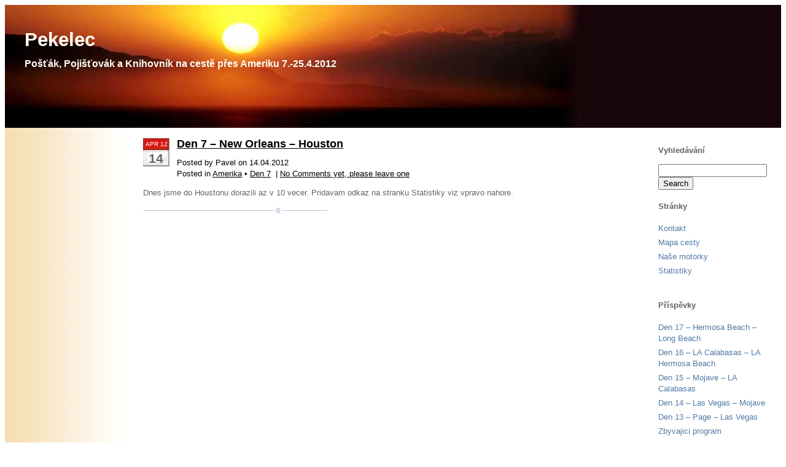

--- FILE ---
content_type: text/html; charset=UTF-8
request_url: http://www.pekelec.cz/category/den-7/
body_size: 7243
content:
<!DOCTYPE html PUBLIC "-//W3C//DTD XHTML 1.0 Transitional//EN" "http://www.w3.org/TR/xhtml1/DTD/xhtml1-transitional.dtd">
<html xmlns="http://www.w3.org/1999/xhtml" lang="en-US">
<head>
<meta http-equiv="content-type" content="text/html; charset=UTF-8" />
<title>
  Den 7 Archive - Pekelec</title>
<link rel="stylesheet" type="text/css" href="http://www.pekelec.cz/wp-content/themes/tpsunrise/style.css" />
<link rel="pingback" href="http://www.pekelec.cz/xmlrpc.php" />

  
	  <style type="text/css">
	  #header_text h1 a {color: ##fffff4;}
	  #header_text .description {color: ##fffff4;}
	  </style>
<meta name='robots' content='max-image-preview:large' />
<link rel="alternate" type="application/rss+xml" title="Pekelec &raquo; Feed" href="http://www.pekelec.cz/feed/" />
<link rel="alternate" type="application/rss+xml" title="Pekelec &raquo; Comments Feed" href="http://www.pekelec.cz/comments/feed/" />
<link rel="alternate" type="application/rss+xml" title="Pekelec &raquo; Den 7 Category Feed" href="http://www.pekelec.cz/category/den-7/feed/" />
<style id='wp-img-auto-sizes-contain-inline-css' type='text/css'>
img:is([sizes=auto i],[sizes^="auto," i]){contain-intrinsic-size:3000px 1500px}
/*# sourceURL=wp-img-auto-sizes-contain-inline-css */
</style>
<link rel='stylesheet' id='tpSunrise_custom-css' href='http://www.pekelec.cz/wp-content/themes/tpsunrise/custom.css?ver=6.9' type='text/css' media='all' />
<style id='wp-emoji-styles-inline-css' type='text/css'>

	img.wp-smiley, img.emoji {
		display: inline !important;
		border: none !important;
		box-shadow: none !important;
		height: 1em !important;
		width: 1em !important;
		margin: 0 0.07em !important;
		vertical-align: -0.1em !important;
		background: none !important;
		padding: 0 !important;
	}
/*# sourceURL=wp-emoji-styles-inline-css */
</style>
<style id='wp-block-library-inline-css' type='text/css'>
:root{--wp-block-synced-color:#7a00df;--wp-block-synced-color--rgb:122,0,223;--wp-bound-block-color:var(--wp-block-synced-color);--wp-editor-canvas-background:#ddd;--wp-admin-theme-color:#007cba;--wp-admin-theme-color--rgb:0,124,186;--wp-admin-theme-color-darker-10:#006ba1;--wp-admin-theme-color-darker-10--rgb:0,107,160.5;--wp-admin-theme-color-darker-20:#005a87;--wp-admin-theme-color-darker-20--rgb:0,90,135;--wp-admin-border-width-focus:2px}@media (min-resolution:192dpi){:root{--wp-admin-border-width-focus:1.5px}}.wp-element-button{cursor:pointer}:root .has-very-light-gray-background-color{background-color:#eee}:root .has-very-dark-gray-background-color{background-color:#313131}:root .has-very-light-gray-color{color:#eee}:root .has-very-dark-gray-color{color:#313131}:root .has-vivid-green-cyan-to-vivid-cyan-blue-gradient-background{background:linear-gradient(135deg,#00d084,#0693e3)}:root .has-purple-crush-gradient-background{background:linear-gradient(135deg,#34e2e4,#4721fb 50%,#ab1dfe)}:root .has-hazy-dawn-gradient-background{background:linear-gradient(135deg,#faaca8,#dad0ec)}:root .has-subdued-olive-gradient-background{background:linear-gradient(135deg,#fafae1,#67a671)}:root .has-atomic-cream-gradient-background{background:linear-gradient(135deg,#fdd79a,#004a59)}:root .has-nightshade-gradient-background{background:linear-gradient(135deg,#330968,#31cdcf)}:root .has-midnight-gradient-background{background:linear-gradient(135deg,#020381,#2874fc)}:root{--wp--preset--font-size--normal:16px;--wp--preset--font-size--huge:42px}.has-regular-font-size{font-size:1em}.has-larger-font-size{font-size:2.625em}.has-normal-font-size{font-size:var(--wp--preset--font-size--normal)}.has-huge-font-size{font-size:var(--wp--preset--font-size--huge)}.has-text-align-center{text-align:center}.has-text-align-left{text-align:left}.has-text-align-right{text-align:right}.has-fit-text{white-space:nowrap!important}#end-resizable-editor-section{display:none}.aligncenter{clear:both}.items-justified-left{justify-content:flex-start}.items-justified-center{justify-content:center}.items-justified-right{justify-content:flex-end}.items-justified-space-between{justify-content:space-between}.screen-reader-text{border:0;clip-path:inset(50%);height:1px;margin:-1px;overflow:hidden;padding:0;position:absolute;width:1px;word-wrap:normal!important}.screen-reader-text:focus{background-color:#ddd;clip-path:none;color:#444;display:block;font-size:1em;height:auto;left:5px;line-height:normal;padding:15px 23px 14px;text-decoration:none;top:5px;width:auto;z-index:100000}html :where(.has-border-color){border-style:solid}html :where([style*=border-top-color]){border-top-style:solid}html :where([style*=border-right-color]){border-right-style:solid}html :where([style*=border-bottom-color]){border-bottom-style:solid}html :where([style*=border-left-color]){border-left-style:solid}html :where([style*=border-width]){border-style:solid}html :where([style*=border-top-width]){border-top-style:solid}html :where([style*=border-right-width]){border-right-style:solid}html :where([style*=border-bottom-width]){border-bottom-style:solid}html :where([style*=border-left-width]){border-left-style:solid}html :where(img[class*=wp-image-]){height:auto;max-width:100%}:where(figure){margin:0 0 1em}html :where(.is-position-sticky){--wp-admin--admin-bar--position-offset:var(--wp-admin--admin-bar--height,0px)}@media screen and (max-width:600px){html :where(.is-position-sticky){--wp-admin--admin-bar--position-offset:0px}}

/*# sourceURL=wp-block-library-inline-css */
</style><style id='global-styles-inline-css' type='text/css'>
:root{--wp--preset--aspect-ratio--square: 1;--wp--preset--aspect-ratio--4-3: 4/3;--wp--preset--aspect-ratio--3-4: 3/4;--wp--preset--aspect-ratio--3-2: 3/2;--wp--preset--aspect-ratio--2-3: 2/3;--wp--preset--aspect-ratio--16-9: 16/9;--wp--preset--aspect-ratio--9-16: 9/16;--wp--preset--color--black: #000000;--wp--preset--color--cyan-bluish-gray: #abb8c3;--wp--preset--color--white: #ffffff;--wp--preset--color--pale-pink: #f78da7;--wp--preset--color--vivid-red: #cf2e2e;--wp--preset--color--luminous-vivid-orange: #ff6900;--wp--preset--color--luminous-vivid-amber: #fcb900;--wp--preset--color--light-green-cyan: #7bdcb5;--wp--preset--color--vivid-green-cyan: #00d084;--wp--preset--color--pale-cyan-blue: #8ed1fc;--wp--preset--color--vivid-cyan-blue: #0693e3;--wp--preset--color--vivid-purple: #9b51e0;--wp--preset--gradient--vivid-cyan-blue-to-vivid-purple: linear-gradient(135deg,rgb(6,147,227) 0%,rgb(155,81,224) 100%);--wp--preset--gradient--light-green-cyan-to-vivid-green-cyan: linear-gradient(135deg,rgb(122,220,180) 0%,rgb(0,208,130) 100%);--wp--preset--gradient--luminous-vivid-amber-to-luminous-vivid-orange: linear-gradient(135deg,rgb(252,185,0) 0%,rgb(255,105,0) 100%);--wp--preset--gradient--luminous-vivid-orange-to-vivid-red: linear-gradient(135deg,rgb(255,105,0) 0%,rgb(207,46,46) 100%);--wp--preset--gradient--very-light-gray-to-cyan-bluish-gray: linear-gradient(135deg,rgb(238,238,238) 0%,rgb(169,184,195) 100%);--wp--preset--gradient--cool-to-warm-spectrum: linear-gradient(135deg,rgb(74,234,220) 0%,rgb(151,120,209) 20%,rgb(207,42,186) 40%,rgb(238,44,130) 60%,rgb(251,105,98) 80%,rgb(254,248,76) 100%);--wp--preset--gradient--blush-light-purple: linear-gradient(135deg,rgb(255,206,236) 0%,rgb(152,150,240) 100%);--wp--preset--gradient--blush-bordeaux: linear-gradient(135deg,rgb(254,205,165) 0%,rgb(254,45,45) 50%,rgb(107,0,62) 100%);--wp--preset--gradient--luminous-dusk: linear-gradient(135deg,rgb(255,203,112) 0%,rgb(199,81,192) 50%,rgb(65,88,208) 100%);--wp--preset--gradient--pale-ocean: linear-gradient(135deg,rgb(255,245,203) 0%,rgb(182,227,212) 50%,rgb(51,167,181) 100%);--wp--preset--gradient--electric-grass: linear-gradient(135deg,rgb(202,248,128) 0%,rgb(113,206,126) 100%);--wp--preset--gradient--midnight: linear-gradient(135deg,rgb(2,3,129) 0%,rgb(40,116,252) 100%);--wp--preset--font-size--small: 13px;--wp--preset--font-size--medium: 20px;--wp--preset--font-size--large: 36px;--wp--preset--font-size--x-large: 42px;--wp--preset--spacing--20: 0.44rem;--wp--preset--spacing--30: 0.67rem;--wp--preset--spacing--40: 1rem;--wp--preset--spacing--50: 1.5rem;--wp--preset--spacing--60: 2.25rem;--wp--preset--spacing--70: 3.38rem;--wp--preset--spacing--80: 5.06rem;--wp--preset--shadow--natural: 6px 6px 9px rgba(0, 0, 0, 0.2);--wp--preset--shadow--deep: 12px 12px 50px rgba(0, 0, 0, 0.4);--wp--preset--shadow--sharp: 6px 6px 0px rgba(0, 0, 0, 0.2);--wp--preset--shadow--outlined: 6px 6px 0px -3px rgb(255, 255, 255), 6px 6px rgb(0, 0, 0);--wp--preset--shadow--crisp: 6px 6px 0px rgb(0, 0, 0);}:where(.is-layout-flex){gap: 0.5em;}:where(.is-layout-grid){gap: 0.5em;}body .is-layout-flex{display: flex;}.is-layout-flex{flex-wrap: wrap;align-items: center;}.is-layout-flex > :is(*, div){margin: 0;}body .is-layout-grid{display: grid;}.is-layout-grid > :is(*, div){margin: 0;}:where(.wp-block-columns.is-layout-flex){gap: 2em;}:where(.wp-block-columns.is-layout-grid){gap: 2em;}:where(.wp-block-post-template.is-layout-flex){gap: 1.25em;}:where(.wp-block-post-template.is-layout-grid){gap: 1.25em;}.has-black-color{color: var(--wp--preset--color--black) !important;}.has-cyan-bluish-gray-color{color: var(--wp--preset--color--cyan-bluish-gray) !important;}.has-white-color{color: var(--wp--preset--color--white) !important;}.has-pale-pink-color{color: var(--wp--preset--color--pale-pink) !important;}.has-vivid-red-color{color: var(--wp--preset--color--vivid-red) !important;}.has-luminous-vivid-orange-color{color: var(--wp--preset--color--luminous-vivid-orange) !important;}.has-luminous-vivid-amber-color{color: var(--wp--preset--color--luminous-vivid-amber) !important;}.has-light-green-cyan-color{color: var(--wp--preset--color--light-green-cyan) !important;}.has-vivid-green-cyan-color{color: var(--wp--preset--color--vivid-green-cyan) !important;}.has-pale-cyan-blue-color{color: var(--wp--preset--color--pale-cyan-blue) !important;}.has-vivid-cyan-blue-color{color: var(--wp--preset--color--vivid-cyan-blue) !important;}.has-vivid-purple-color{color: var(--wp--preset--color--vivid-purple) !important;}.has-black-background-color{background-color: var(--wp--preset--color--black) !important;}.has-cyan-bluish-gray-background-color{background-color: var(--wp--preset--color--cyan-bluish-gray) !important;}.has-white-background-color{background-color: var(--wp--preset--color--white) !important;}.has-pale-pink-background-color{background-color: var(--wp--preset--color--pale-pink) !important;}.has-vivid-red-background-color{background-color: var(--wp--preset--color--vivid-red) !important;}.has-luminous-vivid-orange-background-color{background-color: var(--wp--preset--color--luminous-vivid-orange) !important;}.has-luminous-vivid-amber-background-color{background-color: var(--wp--preset--color--luminous-vivid-amber) !important;}.has-light-green-cyan-background-color{background-color: var(--wp--preset--color--light-green-cyan) !important;}.has-vivid-green-cyan-background-color{background-color: var(--wp--preset--color--vivid-green-cyan) !important;}.has-pale-cyan-blue-background-color{background-color: var(--wp--preset--color--pale-cyan-blue) !important;}.has-vivid-cyan-blue-background-color{background-color: var(--wp--preset--color--vivid-cyan-blue) !important;}.has-vivid-purple-background-color{background-color: var(--wp--preset--color--vivid-purple) !important;}.has-black-border-color{border-color: var(--wp--preset--color--black) !important;}.has-cyan-bluish-gray-border-color{border-color: var(--wp--preset--color--cyan-bluish-gray) !important;}.has-white-border-color{border-color: var(--wp--preset--color--white) !important;}.has-pale-pink-border-color{border-color: var(--wp--preset--color--pale-pink) !important;}.has-vivid-red-border-color{border-color: var(--wp--preset--color--vivid-red) !important;}.has-luminous-vivid-orange-border-color{border-color: var(--wp--preset--color--luminous-vivid-orange) !important;}.has-luminous-vivid-amber-border-color{border-color: var(--wp--preset--color--luminous-vivid-amber) !important;}.has-light-green-cyan-border-color{border-color: var(--wp--preset--color--light-green-cyan) !important;}.has-vivid-green-cyan-border-color{border-color: var(--wp--preset--color--vivid-green-cyan) !important;}.has-pale-cyan-blue-border-color{border-color: var(--wp--preset--color--pale-cyan-blue) !important;}.has-vivid-cyan-blue-border-color{border-color: var(--wp--preset--color--vivid-cyan-blue) !important;}.has-vivid-purple-border-color{border-color: var(--wp--preset--color--vivid-purple) !important;}.has-vivid-cyan-blue-to-vivid-purple-gradient-background{background: var(--wp--preset--gradient--vivid-cyan-blue-to-vivid-purple) !important;}.has-light-green-cyan-to-vivid-green-cyan-gradient-background{background: var(--wp--preset--gradient--light-green-cyan-to-vivid-green-cyan) !important;}.has-luminous-vivid-amber-to-luminous-vivid-orange-gradient-background{background: var(--wp--preset--gradient--luminous-vivid-amber-to-luminous-vivid-orange) !important;}.has-luminous-vivid-orange-to-vivid-red-gradient-background{background: var(--wp--preset--gradient--luminous-vivid-orange-to-vivid-red) !important;}.has-very-light-gray-to-cyan-bluish-gray-gradient-background{background: var(--wp--preset--gradient--very-light-gray-to-cyan-bluish-gray) !important;}.has-cool-to-warm-spectrum-gradient-background{background: var(--wp--preset--gradient--cool-to-warm-spectrum) !important;}.has-blush-light-purple-gradient-background{background: var(--wp--preset--gradient--blush-light-purple) !important;}.has-blush-bordeaux-gradient-background{background: var(--wp--preset--gradient--blush-bordeaux) !important;}.has-luminous-dusk-gradient-background{background: var(--wp--preset--gradient--luminous-dusk) !important;}.has-pale-ocean-gradient-background{background: var(--wp--preset--gradient--pale-ocean) !important;}.has-electric-grass-gradient-background{background: var(--wp--preset--gradient--electric-grass) !important;}.has-midnight-gradient-background{background: var(--wp--preset--gradient--midnight) !important;}.has-small-font-size{font-size: var(--wp--preset--font-size--small) !important;}.has-medium-font-size{font-size: var(--wp--preset--font-size--medium) !important;}.has-large-font-size{font-size: var(--wp--preset--font-size--large) !important;}.has-x-large-font-size{font-size: var(--wp--preset--font-size--x-large) !important;}
/*# sourceURL=global-styles-inline-css */
</style>

<style id='classic-theme-styles-inline-css' type='text/css'>
/*! This file is auto-generated */
.wp-block-button__link{color:#fff;background-color:#32373c;border-radius:9999px;box-shadow:none;text-decoration:none;padding:calc(.667em + 2px) calc(1.333em + 2px);font-size:1.125em}.wp-block-file__button{background:#32373c;color:#fff;text-decoration:none}
/*# sourceURL=/wp-includes/css/classic-themes.min.css */
</style>
<script type="text/javascript" src="http://www.pekelec.cz/wp-includes/js/jquery/jquery.min.js?ver=3.7.1" id="jquery-core-js"></script>
<script type="text/javascript" src="http://www.pekelec.cz/wp-includes/js/jquery/jquery-migrate.min.js?ver=3.4.1" id="jquery-migrate-js"></script>
<script type="text/javascript" src="http://www.pekelec.cz/wp-content/themes/tpsunrise/js/superfish.js?ver=6.9" id="superfish-js"></script>
<script type="text/javascript" src="http://www.pekelec.cz/wp-content/themes/tpsunrise/js/superfish-init.js?ver=6.9" id="superfish-init-js"></script>
<link rel="https://api.w.org/" href="http://www.pekelec.cz/wp-json/" /><link rel="alternate" title="JSON" type="application/json" href="http://www.pekelec.cz/wp-json/wp/v2/categories/17" /><link rel="EditURI" type="application/rsd+xml" title="RSD" href="http://www.pekelec.cz/xmlrpc.php?rsd" />
<meta name="generator" content="WordPress 6.9" />
   
</head>

<body class="archive category category-den-7 category-17 wp-theme-tpsunrise">

<div id="masthead">

			    <img id="headerimg" src="http://www.pekelec.cz/wp-content/themes/tpsunrise/images/tpSunrise_sunrise.jpg" width="940" height="200" alt="Header image alt text" />
		    <div id="header_text">
		    <h1><a href="http://www.pekelec.cz">Pekelec</a></h1>
		    <h2 class="description">Pošťák, Pojišťovák a Knihovník na cestě přes Ameriku 7.-25.4.2012</h2>
		    </div> 
	</div>


<div id="wrapper1">
	<div id="wrapper2">
	    <div id="container">

	        <div id="right_col">

    <div id="sidebar-primary">
	  <ul>
	  <li id="search-2" class="widget-container widget_search"><h3 class="widget-title">Vyhledávání</h3><form role="search" method="get" id="searchform" class="searchform" action="http://www.pekelec.cz/">
				<div>
					<label class="screen-reader-text" for="s">Search for:</label>
					<input type="text" value="" name="s" id="s" />
					<input type="submit" id="searchsubmit" value="Search" />
				</div>
			</form></li><li id="pages-3" class="widget-container widget_pages"><h3 class="widget-title">Stránky</h3>
			<ul>
				<li class="page_item page-item-135"><a href="http://www.pekelec.cz/kontakt/">Kontakt</a></li>
<li class="page_item page-item-12"><a href="http://www.pekelec.cz/mapa/">Mapa cesty</a></li>
<li class="page_item page-item-56"><a href="http://www.pekelec.cz/motorky/">Naše motorky</a></li>
<li class="page_item page-item-141"><a href="http://www.pekelec.cz/statistiky/">Statistiky</a></li>
			</ul>

			</li>
		<li id="recent-posts-2" class="widget-container widget_recent_entries">
		<h3 class="widget-title">Příspěvky</h3>
		<ul>
											<li>
					<a href="http://www.pekelec.cz/2012/04/26/den-17-hermosa-beach-long-beach/">Den 17 &#8211; Hermosa Beach &#8211; Long Beach</a>
									</li>
											<li>
					<a href="http://www.pekelec.cz/2012/04/22/den-16-la-calabasas-la-hermosa-beach/">Den 16 &#8211; LA Calabasas &#8211; LA Hermosa Beach</a>
									</li>
											<li>
					<a href="http://www.pekelec.cz/2012/04/22/den-15-mojave-la-calabasas/">Den 15 &#8211; Mojave &#8211; LA Calabasas</a>
									</li>
											<li>
					<a href="http://www.pekelec.cz/2012/04/21/den-14-las-vegas-mojave/">Den 14 &#8211; Las Vegas &#8211; Mojave</a>
									</li>
											<li>
					<a href="http://www.pekelec.cz/2012/04/20/den-13-page-las-vegas/">Den 13 &#8211; Page &#8211; Las Vegas</a>
									</li>
											<li>
					<a href="http://www.pekelec.cz/2012/04/19/zbyvajici-program/">Zbyvajici program</a>
									</li>
											<li>
					<a href="http://www.pekelec.cz/2012/04/19/den-12-cuba-pego/">Den 12 &#8211; Cuba &#8211; Page</a>
									</li>
											<li>
					<a href="http://www.pekelec.cz/2012/04/18/den-11-amarillo-cuba/">Den 11 &#8211; Amarillo &#8211; Cuba</a>
									</li>
											<li>
					<a href="http://www.pekelec.cz/2012/04/17/muzeum-naposled/">Muzeum naposled</a>
									</li>
											<li>
					<a href="http://www.pekelec.cz/2012/04/17/new-mexico-male-muzeum/">New Mexico &#8211; male muzeum</a>
									</li>
											<li>
					<a href="http://www.pekelec.cz/2012/04/17/den-11-new-mexico/">Den 11 &#8211; New Mexico</a>
									</li>
											<li>
					<a href="http://www.pekelec.cz/2012/04/17/amarillo-steakhouse/">Amarillo steakhouse</a>
									</li>
											<li>
					<a href="http://www.pekelec.cz/2012/04/16/den-10-wichita-amarillo/">Den 10 &#8211; Wichita &#8211; Amarillo</a>
									</li>
											<li>
					<a href="http://www.pekelec.cz/2012/04/16/dest-pred-dallasem/">Dest pred Dallasem</a>
									</li>
											<li>
					<a href="http://www.pekelec.cz/2012/04/16/den-9-houston-whichita-falls/">Den 9 &#8211; Houston &#8211; Wichita Falls</a>
									</li>
											<li>
					<a href="http://www.pekelec.cz/2012/04/14/houston/">Houston</a>
									</li>
											<li>
					<a href="http://www.pekelec.cz/2012/04/14/den-8-houston/">Den 8 &#8211; Houston</a>
									</li>
											<li>
					<a href="http://www.pekelec.cz/2012/04/14/fotky-z-ostrova-santa-rosa/">Fotky z ostrova Santa Rosa</a>
									</li>
											<li>
					<a href="http://www.pekelec.cz/2012/04/14/den-7-new-orleans-houston/">Den 7 &#8211; New Orleans &#8211; Houston</a>
									</li>
											<li>
					<a href="http://www.pekelec.cz/2012/04/13/den-6-perry-new-orleans/">Den 6 &#8211; Perry &#8211; New Orleans</a>
									</li>
											<li>
					<a href="http://www.pekelec.cz/2012/04/12/tybee-island-v-savannah-florida/">Tybee Island v Savannah, Florida</a>
									</li>
											<li>
					<a href="http://www.pekelec.cz/2012/04/12/den-5-motorky-pred-hotelem-baymont-savannah/">Den 5 &#8211; Motorky pred hotelem Baymont Savannah</a>
									</li>
											<li>
					<a href="http://www.pekelec.cz/2012/04/11/atlanta-savannah/">Atlanta &#8211; Savannah</a>
									</li>
											<li>
					<a href="http://www.pekelec.cz/2012/04/10/den-4-savannah/">Den 4 &#8211; Savannah</a>
									</li>
											<li>
					<a href="http://www.pekelec.cz/2012/04/10/den-3-atlanta/">Den 3  &#8211; Atlanta</a>
									</li>
											<li>
					<a href="http://www.pekelec.cz/2012/04/10/den-2-washington/">Den 2 &#8211; Washington</a>
									</li>
											<li>
					<a href="http://www.pekelec.cz/2012/04/08/new-york-2/">New York pristani</a>
									</li>
											<li>
					<a href="http://www.pekelec.cz/2012/04/08/vlak-na-letisti-j-f-k/">Vlak na letisti J.F.K</a>
									</li>
											<li>
					<a href="http://www.pekelec.cz/2012/04/08/new-york/">Den 1- New York</a>
									</li>
											<li>
					<a href="http://www.pekelec.cz/2012/04/06/jak-k-tomu-doslo/">Jak k tomu došlo</a>
									</li>
					</ul>

		</li>	  </ul>
	</div>

    <div id="sidebar-secondary">
	      
    </div>
    
    	
</div> <!-- right_col -->
 
			
			<div id="left_col">

    <div id="nav">
    <div class="sf-menu sf-vertical"><ul>
<li class="page_item page-item-135"><a href="http://www.pekelec.cz/kontakt/">Kontakt</a></li>
<li class="page_item page-item-12"><a href="http://www.pekelec.cz/mapa/">Mapa cesty</a></li>
<li class="page_item page-item-141"><a href="http://www.pekelec.cz/statistiky/">Statistiky</a></li>
<li class="page_item page-item-56"><a href="http://www.pekelec.cz/motorky/">Naše motorky</a></li>
</ul></div>
	</div>
    
    <div id="sidebar-left">
	      </div>
</div> <!--left_col-->
			<div id="page_content">

								<div class="post-139 post type-post status-publish format-standard hentry category-amerika category-den-7"  id="post-139">

					<div class="contentdate">
						<h3>Apr 12</h3>
						<h4>14</h4>
					</div>
					
					<div class="contenttitle">
						<h1><a href="http://www.pekelec.cz/2012/04/14/den-7-new-orleans-houston/" rel="bookmark">Den 7 &#8211; New Orleans &#8211; Houston</a></h1>
						<p>Posted by Pavel on 14.04.2012<br />
						Posted in <a href="http://www.pekelec.cz/category/amerika/" rel="category tag">Amerika</a> &bull; <a href="http://www.pekelec.cz/category/den-7/" rel="category tag">Den 7</a>&nbsp;						  								  | <a href="http://www.pekelec.cz/2012/04/14/den-7-new-orleans-houston/#respond" class="Comments are closed" >No Comments yet, please leave one</a></p>											
					</div>
					
					<div class="post-content">
					  
					  					  
					  
					<p>Dnes jsme do Houstonu dorazili az v 10 vecer. Pridavam odkaz  na stranku Statistiky viz vpravo nahore.</p>
					</div>
						
					<div class="postspace">
					</div>
						
					<!-- <rdf:RDF xmlns:rdf="http://www.w3.org/1999/02/22-rdf-syntax-ns#"
			xmlns:dc="http://purl.org/dc/elements/1.1/"
			xmlns:trackback="http://madskills.com/public/xml/rss/module/trackback/">
		<rdf:Description rdf:about="http://www.pekelec.cz/2012/04/14/den-7-new-orleans-houston/"
    dc:identifier="http://www.pekelec.cz/2012/04/14/den-7-new-orleans-houston/"
    dc:title="Den 7 &#8211; New Orleans &#8211; Houston"
    trackback:ping="http://www.pekelec.cz/2012/04/14/den-7-new-orleans-houston/trackback/" />
</rdf:RDF> -->
									       					
				</div>	
								<div class="pagenav">
					<p></p>
				</div>
					
             </div> <!-- page content -->
		</div> <!-- container -->
		
				    <div id="footer">
				<div id="footer_txt">
				  Copyright &copy; 2026. Pekelec All rights reserved.&nbsp;|&nbsp;Powered by <a href="http://www.wordpress.org">WordPress</a>&nbsp;|&nbsp;tpSunrise theme by <a href="http://www.tekpals.com">Tekpals</a>.
				</div>
		    </div> <!-- footer -->
	  </div> <!-- wrapper2 -->  
</div> <!-- wrapper1 -->
<script type="speculationrules">
{"prefetch":[{"source":"document","where":{"and":[{"href_matches":"/*"},{"not":{"href_matches":["/wp-*.php","/wp-admin/*","/wp-content/uploads/*","/wp-content/*","/wp-content/plugins/*","/wp-content/themes/tpsunrise/*","/*\\?(.+)"]}},{"not":{"selector_matches":"a[rel~=\"nofollow\"]"}},{"not":{"selector_matches":".no-prefetch, .no-prefetch a"}}]},"eagerness":"conservative"}]}
</script>
<script type="text/javascript" src="http://www.pekelec.cz/wp-includes/js/hoverIntent.min.js?ver=1.10.2" id="hoverIntent-js"></script>
<script id="wp-emoji-settings" type="application/json">
{"baseUrl":"https://s.w.org/images/core/emoji/17.0.2/72x72/","ext":".png","svgUrl":"https://s.w.org/images/core/emoji/17.0.2/svg/","svgExt":".svg","source":{"concatemoji":"http://www.pekelec.cz/wp-includes/js/wp-emoji-release.min.js?ver=6.9"}}
</script>
<script type="module">
/* <![CDATA[ */
/*! This file is auto-generated */
const a=JSON.parse(document.getElementById("wp-emoji-settings").textContent),o=(window._wpemojiSettings=a,"wpEmojiSettingsSupports"),s=["flag","emoji"];function i(e){try{var t={supportTests:e,timestamp:(new Date).valueOf()};sessionStorage.setItem(o,JSON.stringify(t))}catch(e){}}function c(e,t,n){e.clearRect(0,0,e.canvas.width,e.canvas.height),e.fillText(t,0,0);t=new Uint32Array(e.getImageData(0,0,e.canvas.width,e.canvas.height).data);e.clearRect(0,0,e.canvas.width,e.canvas.height),e.fillText(n,0,0);const a=new Uint32Array(e.getImageData(0,0,e.canvas.width,e.canvas.height).data);return t.every((e,t)=>e===a[t])}function p(e,t){e.clearRect(0,0,e.canvas.width,e.canvas.height),e.fillText(t,0,0);var n=e.getImageData(16,16,1,1);for(let e=0;e<n.data.length;e++)if(0!==n.data[e])return!1;return!0}function u(e,t,n,a){switch(t){case"flag":return n(e,"\ud83c\udff3\ufe0f\u200d\u26a7\ufe0f","\ud83c\udff3\ufe0f\u200b\u26a7\ufe0f")?!1:!n(e,"\ud83c\udde8\ud83c\uddf6","\ud83c\udde8\u200b\ud83c\uddf6")&&!n(e,"\ud83c\udff4\udb40\udc67\udb40\udc62\udb40\udc65\udb40\udc6e\udb40\udc67\udb40\udc7f","\ud83c\udff4\u200b\udb40\udc67\u200b\udb40\udc62\u200b\udb40\udc65\u200b\udb40\udc6e\u200b\udb40\udc67\u200b\udb40\udc7f");case"emoji":return!a(e,"\ud83e\u1fac8")}return!1}function f(e,t,n,a){let r;const o=(r="undefined"!=typeof WorkerGlobalScope&&self instanceof WorkerGlobalScope?new OffscreenCanvas(300,150):document.createElement("canvas")).getContext("2d",{willReadFrequently:!0}),s=(o.textBaseline="top",o.font="600 32px Arial",{});return e.forEach(e=>{s[e]=t(o,e,n,a)}),s}function r(e){var t=document.createElement("script");t.src=e,t.defer=!0,document.head.appendChild(t)}a.supports={everything:!0,everythingExceptFlag:!0},new Promise(t=>{let n=function(){try{var e=JSON.parse(sessionStorage.getItem(o));if("object"==typeof e&&"number"==typeof e.timestamp&&(new Date).valueOf()<e.timestamp+604800&&"object"==typeof e.supportTests)return e.supportTests}catch(e){}return null}();if(!n){if("undefined"!=typeof Worker&&"undefined"!=typeof OffscreenCanvas&&"undefined"!=typeof URL&&URL.createObjectURL&&"undefined"!=typeof Blob)try{var e="postMessage("+f.toString()+"("+[JSON.stringify(s),u.toString(),c.toString(),p.toString()].join(",")+"));",a=new Blob([e],{type:"text/javascript"});const r=new Worker(URL.createObjectURL(a),{name:"wpTestEmojiSupports"});return void(r.onmessage=e=>{i(n=e.data),r.terminate(),t(n)})}catch(e){}i(n=f(s,u,c,p))}t(n)}).then(e=>{for(const n in e)a.supports[n]=e[n],a.supports.everything=a.supports.everything&&a.supports[n],"flag"!==n&&(a.supports.everythingExceptFlag=a.supports.everythingExceptFlag&&a.supports[n]);var t;a.supports.everythingExceptFlag=a.supports.everythingExceptFlag&&!a.supports.flag,a.supports.everything||((t=a.source||{}).concatemoji?r(t.concatemoji):t.wpemoji&&t.twemoji&&(r(t.twemoji),r(t.wpemoji)))});
//# sourceURL=http://www.pekelec.cz/wp-includes/js/wp-emoji-loader.min.js
/* ]]> */
</script>
</body>
</html>
